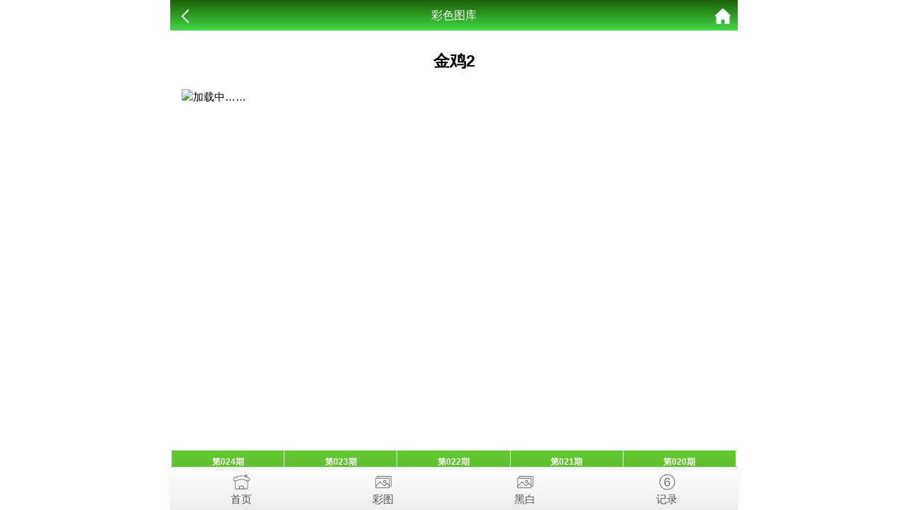

--- FILE ---
content_type: text/html; charset=utf-8
request_url: https://aocai11.xyz/k_images.aspx?id=508&qi=277
body_size: 1907
content:
<!doctype html>
<html lang="en">
<head>
    <meta charset="utf-8">
    <meta name="referrer" content="never">
    <title>澳门资料库-澳门资料库,澳彩图库|澳门开奖直播|澳门图库|澳门挂牌|特区娱乐第一站|天下彩|天空彩|天下彩免费资料|天天好彩免费资料大全|天下彩票与你同行|天下彩票|天空彩票|二四六天天好彩资料|天下彩票因为有你|天下彩_免费资料大全|天空彩票与你同行|手机直播开奖报码</title>
    <meta name="keywords" content="澳门资料库,澳彩图库,澳门开奖直播,澳门特区总马站,特区娱乐第一站,澳门澳彩图库,澳彩图库开奖,，澳门图库挂牌,天下彩,赢彩天下,二四六天天好彩资料,免费资料大全,天下彩票因为有你,天空彩票与你同行,天下彩,澳门马会本港台开奖结果,贵宾网,第七马资料,惠泽天下,天下图库,澳彩挂牌" />
    <meta name="description" content="澳门资料库,澳彩图库,澳门开奖直播,澳门图库,网站免费提供澳门马会资料大全,澳门马会开奖结果,澳门挂牌,心水图库,开奖记录,手机开奖报碼,专业提供澳门彩票最新资讯的网站。" />
    <meta name="viewport" content="width=device-width, initial-scale=1.0, maximum-scale=1.0, minimum-scale=1.0, user-scalable=no, minimal-ui">
    <link rel="stylesheet" href="/css/style7/style.css" />
    <link rel="stylesheet" href="/css/style7/images.css" />
    <script src="/js/jquery-1.11.2.min.js"></script>
    <script src="/js/common.js"></script>
    <link rel="stylesheet" href="/js/swiper/swiper.min.css" />
    <script src="/js/swiper/swiper.min.js"></script>
    <style>
        .swiper-container {
            position: fixed;
            bottom: 50px;
            width: 100%;
            max-width: 800px;
            user-select: none;
            padding: 2px;
            box-sizing: border-box;
            background: #fff;
        }

        .swiper-wrapper {
            overflow-x: auto;
        }

        .swiper-slide {
            width: 20%;
        }

            .swiper-slide .qid {
                letter-spacing: 0;
                font-size: 12px;
                border-right: 1px solid;
                line-height: 2rem;
            }
    </style>
</head>
<body>
    <header>
        <span class="back" onclick="javascript:history.back(-1);"><img src="/css/style7/back.png" alt=""></span>
        <span class="list">彩色图库</span>
        <a class="home" href="/"><img src="/css/style7/home.png" alt=""></a>
    </header>

    <section style="padding-top:4rem">
        <!-- 图片标题 -->
        <h2 style='text-align:center;margin:.4rem;'>金鸡2</h2>

        <div id='content'>
            <img class='img' src="/images/loading.gif" alt="加载中……">
        </div>

        <div style="height:40px;"></div>
        <div class="swiper-container">
            <!-- 图片内容 -->
            <div class="swiper-wrapper">
			    <div class="swiper-slide">
			    		<div class='qid' data-i=024 data-name=8802.jpg>
			    			第024期 
			    		</div>
			    	</div><div class="swiper-slide">
			    		<div class='qid' data-i=023 data-name=8802.jpg>
			    			第023期 
			    		</div>
			    	</div><div class="swiper-slide">
			    		<div class='qid' data-i=022 data-name=8802.jpg>
			    			第022期 
			    		</div>
			    	</div><div class="swiper-slide">
			    		<div class='qid' data-i=021 data-name=8802.jpg>
			    			第021期 
			    		</div>
			    	</div><div class="swiper-slide">
			    		<div class='qid' data-i=020 data-name=8802.jpg>
			    			第020期 
			    		</div>
			    	</div><div class="swiper-slide">
			    		<div class='qid' data-i=019 data-name=8802.jpg>
			    			第019期 
			    		</div>
			    	</div><div class="swiper-slide">
			    		<div class='qid' data-i=018 data-name=8802.jpg>
			    			第018期 
			    		</div>
			    	</div><div class="swiper-slide">
			    		<div class='qid' data-i=017 data-name=8802.jpg>
			    			第017期 
			    		</div>
			    	</div><div class="swiper-slide">
			    		<div class='qid' data-i=016 data-name=8802.jpg>
			    			第016期 
			    		</div>
			    	</div><div class="swiper-slide">
			    		<div class='qid' data-i=015 data-name=8802.jpg>
			    			第015期 
			    		</div>
			    	</div><div class="swiper-slide">
			    		<div class='qid' data-i=014 data-name=8802.jpg>
			    			第014期 
			    		</div>
			    	</div><div class="swiper-slide">
			    		<div class='qid' data-i=013 data-name=8802.jpg>
			    			第013期 
			    		</div>
			    	</div><div class="swiper-slide">
			    		<div class='qid' data-i=012 data-name=8802.jpg>
			    			第012期 
			    		</div>
			    	</div><div class="swiper-slide">
			    		<div class='qid' data-i=011 data-name=8802.jpg>
			    			第011期 
			    		</div>
			    	</div><div class="swiper-slide">
			    		<div class='qid' data-i=010 data-name=8802.jpg>
			    			第010期 
			    		</div>
			    	</div><div class="swiper-slide">
			    		<div class='qid' data-i=009 data-name=8802.jpg>
			    			第009期 
			    		</div>
			    	</div><div class="swiper-slide">
			    		<div class='qid' data-i=008 data-name=8802.jpg>
			    			第008期 
			    		</div>
			    	</div><div class="swiper-slide">
			    		<div class='qid' data-i=007 data-name=8802.jpg>
			    			第007期 
			    		</div>
			    	</div><div class="swiper-slide">
			    		<div class='qid' data-i=006 data-name=8802.jpg>
			    			第006期 
			    		</div>
			    	</div><div class="swiper-slide">
			    		<div class='qid' data-i=005 data-name=8802.jpg>
			    			第005期 
			    		</div>
			    	</div><div class="swiper-slide">
			    		<div class='qid' data-i=004 data-name=8802.jpg>
			    			第004期 
			    		</div>
			    	</div><div class="swiper-slide">
			    		<div class='qid' data-i=003 data-name=8802.jpg>
			    			第003期 
			    		</div>
			    	</div><div class="swiper-slide">
			    		<div class='qid' data-i=002 data-name=8802.jpg>
			    			第002期 
			    		</div>
			    	</div><div class="swiper-slide">
			    		<div class='qid' data-i=001 data-name=8802.jpg>
			    			第001期 
			    		</div>
			    	</div>		    </div>
		
        </div>

    </section>

    <script>
        $(function () {
            var name = $('.qid').eq(0).attr('data-name');
            var i = $('.qid').eq(0).attr('data-i');
            i = parseInt(i);
            var url = 'https://amo.jlidesign.com:4949/col/' + i + '/' + name;
            $('.img').attr("src", url);

            $(".qid").click(function () {
                var name = $(this).attr('data-name');
                var i = $(this).attr('data-i');
                i = parseInt(i);
                var url = 'https://amo.jlidesign.com:4949/col/' + i + '/' + name;
                $('.img').remove();
                $('#content').append("<img class='img' alt='加载中……' src='" + url + "'>");
            });
        });
    </script>

    <div style="height:65px"></div>

    <!--底部链接-->
    <div class="cgi-foot-links">
        <ul class="clearfix">
            <li><a href="/"><span class="cfl1"></span>首页</a></li>
            <li><a href="k_imageslist.aspx"><span class="cfl4"></span>彩图</a></li>
            <li><a href="k_imageslist2.aspx"><span class="cfl4"></span>黑白</a></li>
            <li><a href="k_bmlist.aspx"><span class="cfl3"></span>记录</a></li>
        </ul>
    </div>
    
<script defer src="https://static.cloudflareinsights.com/beacon.min.js/vcd15cbe7772f49c399c6a5babf22c1241717689176015" integrity="sha512-ZpsOmlRQV6y907TI0dKBHq9Md29nnaEIPlkf84rnaERnq6zvWvPUqr2ft8M1aS28oN72PdrCzSjY4U6VaAw1EQ==" data-cf-beacon='{"version":"2024.11.0","token":"4db5a557b9664638968f2594a127f3f3","r":1,"server_timing":{"name":{"cfCacheStatus":true,"cfEdge":true,"cfExtPri":true,"cfL4":true,"cfOrigin":true,"cfSpeedBrain":true},"location_startswith":null}}' crossorigin="anonymous"></script>
</body>
</html>

--- FILE ---
content_type: text/css
request_url: https://aocai11.xyz/css/style7/style.css
body_size: 1490
content:
* {
	margin: 0;
	padding: 0;
	list-style-type: none;
	border: none;
}

body,html {
	min-height: 100%;
	width: 100%;
	height: 100%;
}

body {
	font: 15px/1.5 'Microsoft YaHei','宋体',Tahoma,Arial,sans-serif;
	background-color: #ececec;
	margin: 0 auto;
	position: relative;
	max-width: 800px;
}

li {
	list-style: none;
}

a {
	color: #333;
	text-decoration: none;
}

a:link {
	text-decoration: none;
}

a:visited {
	text-decoration: none;
}

a:hover {
	text-decoration: none;
}

a:active {
	text-decoration: none;
}

.clear {
	clear: both;
}

.white-box {
	padding: 8px;
	border: solid 1px #cfcfcf;
	border-radius: 3px;
	background: #fff;
	text-align: center;
}

.white-box li {
	line-height: 27px;
	border-bottom: 1px dashed #ccc;
}

.white-box.red {
	color: #fff;
	border-color: #00fd06;
	background: #167c18;
}

.white-box.red a {
	color: #fff;
}

/*头部*/
header {
	width: 100%;
	max-width: 800px;
	margin-left: auto;
	margin-right: auto;
	position: fixed;
	top: 0;
	left: 0;
	right: 0;
	z-index: 400;
	height: 44px;
	background: linear-gradient(to top,#41d843,#1c6109);
	text-align: center;
	line-height: 44px;
	font-size: 16px;
	color: #fff;
	box-sizing: border-box;
	border-bottom: 1px solid #efefef;
}

header .back {
	position: absolute;
	left: 10px;
}

header .back img {
	width: 22px;
	vertical-align: middle;
}

header .home {
	position: absolute;
	right: 10px;
}

header .home img {
	width: 22px;
	vertical-align: middle;
}

section {
	width: 100%;
	max-width: 800px;
	margin-left: auto;
	margin-right: auto;
	padding-top: 44px;
}

section .fl-list {
	width: 100%;
}

section .fl-list li {
	display: block;
	border-bottom: 1px solid #efefef;
	background: #fff;
	padding: 8px 6px;
	font-size: 14px;
	position: relative;
	overflow: hidden;
	text-overflow: ellipsis;
	white-space: nowrap;
}

section .ne-list {
	width: 100%;
}

section .ne-list li {
	float: left;
	width: 33%;
	text-align: center;
	margin: 0 .16%
}

section .ne-list li a {
	margin-top: 6px;
	background-color: #fff;
	border: 1px solid #cfcfcf;
	border-radius: 3px;
	display: block;
	height: 38px;
	line-height: 38px;
	overflow: hidden;
	position: relative;
	text-align: center;
	text-overflow: ellipsis;
	white-space: nowrap;
	font-size: 15px;
}

/*section*/
section .warp {
	width: 100%;
	background-color: #fff;
}

section .warp .title {
	text-align: center;
	padding: 0 12px 5px 12px;
	position: relative;
	border-bottom: 1px solid #efefef;
}

section .warp .title .time {
	color: #909aa4;
}

section .warp .title h2 {
	font-size: 16px;
	padding: 10px 0 5px 0;
	color: #222;
	line-height: 28px;
	font-weight: 400;
}

section .warp .content {
	overflow: hidden;
	padding: 0 12px;
	position: relative;
	box-sizing: border-box;
	font-size: 14px;
}

section .warp .content img {
	width: 100%;
}

section .warp .content p {
	margin: 10px 0;
	word-wrap: break-word;
}

section .warp .pstyle {
	color: #d4237a;
}

section .warp .lpage {
	padding: 7px 12px;
	position: relative;
	box-sizing: border-box;
	font-size: 14px;
	border: 1px solid #dbdbdb;
}

section .warp .lpage p {
	line-height: 28px;
}

/*分页*/
.page {
	width: 100%;
	padding: .5px 0;
	margin-top: 10px;
}

.page .paginList .current {
	background: #ddd;
}

.page .paginList .current a {
	color: #333;
}

.page .message {
	padding-top: .3rem;
	text-align: center;
	font-size: .6rem;
	color: #666;
	text-align: center;
}

.page ul {
	padding: .3rem .5rem;
	text-align: center;
}

.page ul li {
	padding: .3rem;
	display: inline-block;
	border: 1px solid #ccc;
	border-radius: 6px;
	margin-right: 5px;
	text-decoration: none;
	min-width: 1rem;
	text-align: center;
	font-size: .65rem;
	margin-bottom: 5px;
	background: #fff;
}

.page ul li.active {
	background-color: #efefef;
}

.page ul li a {
	display: inline-block;
	color: #444;
}

.page ul li a:hover {
	-webkit-tap-highlight-color: rgba(255,255,255,0);
}

/*底部*/
.cgi-foot {
	padding: 20px 0;
	font-size: 14px;
	color: #fff;
	text-align: center;
	background: #039e6d;
}

.cgi-foot-blank {
	background: #edfcf6;
}

.cgi-foot-blank {
	height: 60px;
	clear: both;
	overflow: hidden;
}

.cgi-foot-links {
	width: 100%;
	max-width: 800px;
	height: 60px;
	border-top: solid 1px #ddd;
	box-shadow: 0 -4px 10px rgba(0,0,0,.05);
	background: #fff;
	background-image: -webkit-linear-gradient(to top,#eee,#fff);
	background-image: linear-gradient(to top,#eee,#fff);
	position: fixed;
	bottom: 0;
	z-index: 70;
}

.cgi-foot-links ul li {
	float: left;
	width: 25%;
	text-align: center;
}

.cgi-foot-links ul li a {
	font-size: 15px;
	color: #555;
}

.cgi-foot-links ul li a.hover {
	color: red;
}

.cgi-foot-links ul li a span {
	height: 34px;
	display: block;
}

.cgi-foot-links ul li a span.cfl1 {
	background: url(../style6/cfl1.png) 50% 8px no-repeat;
	background-size: auto 25px;
}

.cgi-foot-links ul li a span.cfl2 {
	background: url(../style6/cfl2.png) 50% 8px no-repeat;
	background-size: auto 25px;
}

.cgi-foot-links ul li a span.cfl3 {
	background: url(../style6/cfl3.png) 50% 8px no-repeat;
	background-size: auto 25px;
}

.cgi-foot-links ul li a span.cfl4 {
	background: url(../style6/cfl4.png) 50% 8px no-repeat;
	background-size: auto 25px;
}

.cgi-foot-links ul li a.hover span.cfl1 {
	background: url(../style6/cfl1-2.png) 50% 8px no-repeat;
	background-size: auto 25px;
}

.cgi-foot-links ul li a.hover span.cfl2 {
	background: url(../style6/cfl2-2.png) 50% 8px no-repeat;
	background-size: auto 25px;
}

.cgi-foot-links ul li a.hover span.cfl3 {
	background: url(../style6/cfl3-2.png) 50% 8px no-repeat;
	background-size: auto 25px;
}

.cgi-foot-links ul li a.hover span.cfl4 {
	background: url(../style6/cfl4-2.png) 50% 8px no-repeat;
	background-size: auto 25px;
}
.bzlist{
    background-color: #fff;
}
.bzlist .bzrow{
    padding: 5px 0;
    margin: 2px 0;
    background-color: #B8860B;
    font-weight: 700;
    font-size: 18px;
    color: #fff;
}
.bzlist .bzrow .green{
    color: #0d0d0d;
}

.bzlist .bzrow .red{
    color: #FF0000;
}


--- FILE ---
content_type: text/css
request_url: https://aocai11.xyz/css/style7/images.css
body_size: 359
content:
/*彩色图库黑白图库*/
body {
	background-color: #fff;
}

/*列表*/
#list-wrapper {
	padding: 0 .6rem;
}

#list-wrapper ul li {
	font-size: 1.2rem;
	border-bottom: 1px solid #dedede;
	line-height: 2.4rem;
}

#list-wrapper ul li span {
	display: block;
	float: right;
	background: #4dbb6d;
	height: 1.6rem;
	border-radius: .8rem;
	font-size: 1rem;
	padding: 0 .5rem;
	margin-top: .4rem;
	line-height: 1.6rem;
	color: #fff;
}

#list-wrapper ul li a b {
	color: red;
	font-weight: 400;
}

#list-wrapper ul li a {
	display: block;
	width: 100%;
}

img {
	width: 96%;
	margin: 2%
}

.qid {
	background-color: #61c62f;
	color: #fff;
	line-height: 2.4rem;
	text-align: center;
	font-size: 1.6rem;
	letter-spacing: .2rem;
	font-weight: 700;
}

.swiper-container-horizontal>.swiper-scrollbar {
	position: static!important;
	left: 0!important;
	height: .6rem!important;
	width: 100%!important;
}

.swiper-scrollbar-drag {
	background: #27a70d!important;
	border-radius: 0!important;
	left: 0;
}

/*滚动条*/
.swiper-scrollbar {
	border-radius: 0!important;
	position: relative;
	-ms-touch-action: none;
	background: rgba(0,0,0,.1);
}

.daohang {
	display: flex;
}

.swiper-button-next,.swiper-button-prev {
	position: static!important;
	top: 110%!important;
	width: 50%!important;
	height: var(--swiper-navigation-size);
	margin-top: 2px!important;
	color: var(--swiper-navigation-color,var(--swiper-theme-color));
}

.swiper-button-next:after,.swiper-button-prev:after {
	content: 'next';
	display: none!important;
}

.swiper-button-next:after,.swiper-button-prev:after {
	content: 'prev';
	display: none!important;
}

--- FILE ---
content_type: application/javascript
request_url: https://aocai11.xyz/js/common.js
body_size: 621
content:
/*
 * 前台模板里必须调用通用JS文件
 */

//===========================Ajax标签开始===========================
$(document).ready(function () {
    //查找Ajax标签
    $("span[type=ajax]").each(function () {
        loadAjaxLabel($(this));
    });

    //显示期数标签
    if ($("span[type=showperiods]").length > 0) {
        var url = "/tools/Submit_Ajax.ashx?action=getkjdata";
        $.ajax({
            url: url,
            type: "GET",
            cache: false,
            dataType: "json",
            error: function () { },
            success: function (data) {
                if (data.status === 1) {
                    $("span[type=showperiods]").each(function () {
                        $(this).html(data.nextperiods);
                    }); 
                }
            }
        });
    }
});

//加载Ajax标签
function loadAjaxLabel(obj) {
    var data = obj.attr("id") + "-----";
    var array = data.split("-");
    var labeltype = array[0].toLowerCase();
    if (labeltype === "http") {
        GetHttpContent(obj, array); //小偷采集內容
    } else if (labeltype === "playing") {
        GetPlayingContent(obj, array); //玩法项目內容
    } else if (labeltype === "articlecontent") {
        GetArticleContent(obj, array); //文章标签內容
    }
}

//获得采集标签內容
function GetHttpContent(obj, array) {
    $.get("/tools/Label_Ajax.ashx?action=gethttpcontent&itemename=" + array[1] + "&param=" + array[2] + "&random=" + Math.random() + "", function (data) {
        $(obj).html(data);
    });
}

//获得玩法项目內容
function GetPlayingContent(obj, array) {
    $(obj).html("<img src='/images/loading.gif' alt='正在读取数据...' />");
    $.get("/tools/Label_Ajax.ashx?action=getplayingcontent&id=" + array[1] + "&random=" + Math.random() + "", function (data) {
        $(obj).html(data);
    });
}

//获得文章标签內容
function GetArticleContent(obj, array) {
    $(obj).html("<img src='/images/loading.gif' alt='正在读取数据...' />");
    $.get("/tools/Label_Ajax.ashx?action=getarticlecontent&id=" + array[1] + "&random=" + Math.random() + "", function (data) {
        $(obj).html(data);
    });
}
//============================Ajax标签结束===========================